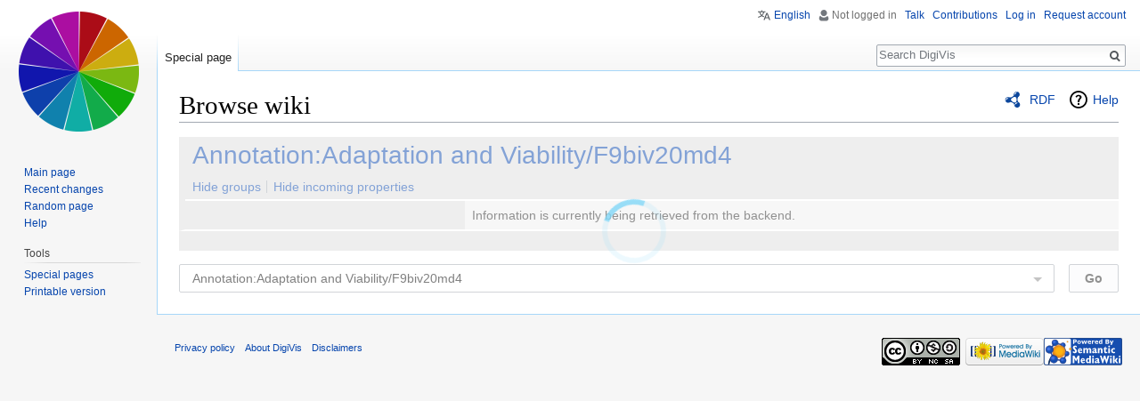

--- FILE ---
content_type: text/html; charset=UTF-8
request_url: https://dbis-digivis.uibk.ac.at/mediawiki/index.php/Special:Browse/:Annotation:Adaptation-20and-20Viability-2FF9biv20md4
body_size: 9250
content:
<!DOCTYPE html>
<html class="client-nojs" lang="en" dir="ltr">
<head>
<meta charset="UTF-8"/>
<title>Annotation:Adaptation and Viability/F9biv20md4</title>
<script>document.documentElement.className = document.documentElement.className.replace( /(^|\s)client-nojs(\s|$)/, "$1client-js$2" );</script>
<script>(window.RLQ=window.RLQ||[]).push(function(){mw.config.set({"wgCanonicalNamespace":"Special","wgCanonicalSpecialPageName":"Browse","wgNamespaceNumber":-1,"wgPageName":"Special:Browse/:Annotation:Adaptation-20and-20Viability-2FF9biv20md4","wgTitle":"Browse/:Annotation:Adaptation-20and-20Viability-2FF9biv20md4","wgCurRevisionId":0,"wgRevisionId":0,"wgArticleId":0,"wgIsArticle":false,"wgIsRedirect":false,"wgAction":"view","wgUserName":null,"wgUserGroups":["*"],"wgCategories":[],"wgBreakFrames":false,"wgPageContentLanguage":"en","wgPageContentModel":"wikitext","wgSeparatorTransformTable":["",""],"wgDigitTransformTable":["",""],"wgDefaultDateFormat":"dmy","wgMonthNames":["","January","February","March","April","May","June","July","August","September","October","November","December"],"wgMonthNamesShort":["","Jan","Feb","Mar","Apr","May","Jun","Jul","Aug","Sep","Oct","Nov","Dec"],"wgRelevantPageName":"Special:Browse/:Annotation:Adaptation-20and-20Viability-2FF9biv20md4","wgRelevantArticleId":0,"wgRequestId":"ed032158339c4bd2efc8b405","wgIsProbablyEditable":false,"wgRelevantPageIsProbablyEditable":false,"wgCategoryTreePageCategoryOptions":"{\"mode\":0,\"hideprefix\":20,\"showcount\":true,\"namespaces\":false}","wgMediaViewerOnClick":true,"wgMediaViewerEnabledByDefault":true,"wgWikiEditorEnabledModules":[],"wgPageFormsAutocompleteValues":[],"wgPageFormsAutocompleteOnAllChars":false,"wgPageFormsFieldProperties":[],"wgPageFormsCargoFields":[],"wgPageFormsDependentFields":[],"wgPageFormsGridValues":[],"wgPageFormsGridParams":[],"wgPageFormsContLangYes":null,"wgPageFormsContLangNo":null,"wgPageFormsContLangMonths":[],"wgPageFormsShowOnSelect":[],"wgPageFormsScriptPath":"/mediawiki/extensions/PageForms","edgValues":null,"wgPageFormsEDSettings":null,"wgAmericanDates":false,"wgULSAcceptLanguageList":[],"wgULSCurrentAutonym":"English"});mw.loader.state({"site.styles":"ready","noscript":"ready","user.styles":"ready","user":"ready","site":"ready","user.options":"ready","user.tokens":"loading","mediawiki.ui":"ready","mediawiki.ui.button":"ready","mediawiki.ui.input":"ready","ext.smw.browse.styles":"ready","mediawiki.helplink":"ready","ext.uls.pt":"ready","ext.smw.style":"ready","ext.smw.tooltip.styles":"ready","mediawiki.legacy.shared":"ready","mediawiki.legacy.commonPrint":"ready","mediawiki.sectionAnchor":"ready","mediawiki.skinning.interface":"ready","skins.vector.styles":"ready"});mw.loader.implement("user.tokens@11latcd",function($,jQuery,require,module){/*@nomin*/mw.user.tokens.set({"editToken":"+\\","patrolToken":"+\\","watchToken":"+\\","csrfToken":"+\\"});
});mw.loader.load(["ext.smw.browse","ext.smw.tooltip","mediawiki.page.startup","mediawiki.user","mediawiki.hidpi","mediawiki.page.ready","mediawiki.searchSuggest","ext.uls.init","ext.uls.interface","ext.digiVis","ext.smw.style","skins.vector.js"]);});</script>
<link rel="stylesheet" href="/mediawiki/load.php?debug=false&amp;lang=en&amp;modules=ext.smw.browse.styles%7Cext.smw.style%7Cext.smw.tooltip.styles&amp;only=styles&amp;skin=vector"/>
<link rel="stylesheet" href="/mediawiki/load.php?debug=false&amp;lang=en&amp;modules=ext.uls.pt%7Cmediawiki.helplink%2CsectionAnchor%2Cui%7Cmediawiki.legacy.commonPrint%2Cshared%7Cmediawiki.skinning.interface%7Cmediawiki.ui.button%2Cinput%7Cskins.vector.styles&amp;only=styles&amp;skin=vector"/>
<script async="" src="/mediawiki/load.php?debug=false&amp;lang=en&amp;modules=startup&amp;only=scripts&amp;skin=vector"></script>
<meta name="ResourceLoaderDynamicStyles" content=""/>
<meta name="generator" content="MediaWiki 1.31.1"/>
<meta name="robots" content="noindex,nofollow"/>
<link rel="shortcut icon" href="/favicon.ico"/>
<link rel="search" type="application/opensearchdescription+xml" href="/mediawiki/opensearch_desc.php" title="DigiVis (en)"/>
<link rel="EditURI" type="application/rsd+xml" href="https://dbis-digivis.uibk.ac.at/mediawiki/api.php?action=rsd"/>
<link rel="license" href="https://creativecommons.org/licenses/by-nc-sa/4.0/"/>
<link rel="alternate" type="application/atom+xml" title="DigiVis Atom feed" href="/mediawiki/index.php?title=Special:RecentChanges&amp;feed=atom"/>
<!--[if lt IE 9]><script src="/mediawiki/load.php?debug=false&amp;lang=en&amp;modules=html5shiv&amp;only=scripts&amp;skin=vector&amp;sync=1"></script><![endif]-->
</head>
<body class="mediawiki ltr sitedir-ltr mw-hide-empty-elt ns--1 ns-special mw-special-Browse page-Special_Browse_Annotation_Adaptation-20and-20Viability-2FF9biv20md4 rootpage-Special_Browse_Annotation_Adaptation-20and-20Viability-2FF9biv20md4 skin-vector action-view">        <div id="mw-page-base" class="noprint"></div>
        <div id="mw-head-base" class="noprint"></div>
        <div id="content" class="mw-body" role="main">
            <a id="top"></a>
        <div class="mw-indicators mw-body-content">
<div id="mw-indicator-browse" class="mw-indicator"><div class="smw-page-indicator-rdflink"><a href="/mediawiki/index.php?title=Special:ExportRDF/Annotation:Adaptation_and_Viability/F9biv20md4&amp;syntax=rdf">RDF</a></div></div>
<div id="mw-indicator-mw-helplink" class="mw-indicator"><a href="https://www.semantic-mediawiki.org/wiki/Help:Special:Browse" target="_blank" class="mw-helplink">Help</a></div>
</div>
<h1 id="firstHeading" class="firstHeading" lang="en">Browse wiki</h1>            <div id="bodyContent" class="mw-body-content">
                        <div id="contentSub"></div>
                        <div id="jump-to-nav" class="mw-jump">
        Jump to:                    <a href="#mw-head">navigation</a>,                     <a href="#p-search">search</a>
                </div>
        <div id="mw-content-text"><div class="smwb-container" data-subject="Adaptation_and_Viability/F9biv20md4#248##" data-options="{&quot;dir&quot;:null,&quot;group&quot;:null,&quot;printable&quot;:null,&quot;offset&quot;:null,&quot;including&quot;:false,&quot;showInverse&quot;:false,&quot;showAll&quot;:true,&quot;showGroup&quot;:true,&quot;showSort&quot;:false,&quot;api&quot;:true,&quot;valuelistlimit.out&quot;:&quot;200&quot;,&quot;valuelistlimit.in&quot;:&quot;20&quot;}"><div class="smwb-status"><noscript><div class="smw-callout smw-callout-error">This page or action requires Javascript to work, please enable Javascript in your browser or use a browser where this is supported so that functionality can be served and is provided as requested. For further assistance, please have a look at the <a rel="nofollow" class="external text" href="https://www.semantic-mediawiki.org/wiki/Help:Noscript">noscript</a> help page.</div></noscript></div><div class="smwb-emptysheet is-disabled"><span class="smw-overlay-spinner large inline"></span><div class="smwb-content"><div class="smw-table smwb-factbox"><div class="smw-table-row smwb-title"><a href="/mediawiki/index.php/Annotation:Adaptation_and_Viability/F9biv20md4" title="Annotation:Adaptation and Viability/F9biv20md4">Annotation:Adaptation and Viability/F9biv20md4</a></div></div><div class="smw-table smwb-factbox"><div class="smw-table-row smwb-actions"><a href="/mediawiki/index.php?title=Special:Browse&amp;offset=0&amp;dir=both&amp;article=Annotation%3AAdaptation+and+Viability%2FF9biv20md4&amp;group=hide" class="smw-browse-hide-group">Hide groups</a><span class="smwb-action-separator">&nbsp;</span><a href="/mediawiki/index.php?title=Special:Browse&amp;offset=0&amp;dir=out&amp;article=Annotation%3AAdaptation+and+Viability%2FF9biv20md4" class="smw_browse_hide_incoming">Hide incoming properties</a>&#160;
</div></div><div class="smw-table smwb-factbox smwb-bottom"><div class="smw-table-row smwb-propvalue"><div class="smw-table-cell smwb-cell smwb-prophead"></div><div class="smw-table-cell smwb-cell smwb-propval">Information is currently being retrieved from the backend.</div></div></div><div class="smw-table smwb-factbox"><div class="smw-table-row smwb-center">&#160;</div></div></div><div class="smwb-form"><div style="margin-top:15px;"></div><form name="smwbrowse" action="/mediawiki/index.php/Special:Browse" method="get"><input type="hidden" name="title" value="Special:Browse"/><div class="smwb-input"><div class="input-field"><input dir="ltr" name="article" size="40" id="smw-page-input" class="input smw-page-input autocomplete-arrow mw-ui-input" value="Annotation:Adaptation and Viability/F9biv20md4"/></div><div class="button-field"><input type="submit" class="input-button mw-ui-button" value="Go"/></div></div></form></div></div></div></div>                    <div class="printfooter">
            Retrieved from "<a dir="ltr" href="https://dbis-digivis.uibk.ac.at/mediawiki/index.php/Special:Browse/:Annotation:Adaptation-20and-20Viability-2FF9biv20md4">https://dbis-digivis.uibk.ac.at/mediawiki/index.php/Special:Browse/:Annotation:Adaptation-20and-20Viability-2FF9biv20md4</a>"                    </div>
            <div id="catlinks" class="catlinks catlinks-allhidden" data-mw="interface"></div>                <div class="visualClear"></div>
                    </div>
        </div>
        <div id="mw-navigation">
            <h2>Navigation menu</h2>
            <div id="mw-head">
                            <div id="p-personal" role="navigation" class="" aria-labelledby="p-personal-label">
                        <h3 id="p-personal-label">Personal tools</h3>
                        <ul>
                            <li id="pt-uls" class="active"><a href="#" class="uls-trigger">English</a></li><li id="pt-anonuserpage">Not logged in</li><li id="pt-anontalk"><a href="/mediawiki/index.php/Special:MyTalk" title="Discussion about edits from this IP address [n]" accesskey="n">Talk</a></li><li id="pt-anoncontribs"><a href="/mediawiki/index.php/Special:MyContributions" title="A list of edits made from this IP address [y]" accesskey="y">Contributions</a></li><li id="pt-login"><a href="/mediawiki/index.php?title=Special:UserLogin&amp;returnto=Special%3ABrowse%2F%3AAnnotation%3AAdaptation-20and-20Viability-2FF9biv20md4" title="You are encouraged to log in; however, it is not mandatory [o]" accesskey="o">Log in</a></li><li id="pt-createaccount"><a href="/mediawiki/index.php/Special:RequestAccount" title="You are encouraged to create an account and log in; however, it is not mandatory">Request account</a></li>                        </ul>
                    </div>
                                    <div id="left-navigation">
                            <div id="p-namespaces" role="navigation" class="vectorTabs" aria-labelledby="p-namespaces-label">
                        <h3 id="p-namespaces-label">Namespaces</h3>
                        <ul>
                <li id="ca-nstab-special" class="selected"><span><a href="/mediawiki/index.php/Special:Browse/:Annotation:Adaptation-20and-20Viability-2FF9biv20md4" title="This is a special page, and it cannot be edited">Special page</a></span></li>                        </ul>
                    </div>
                                    <div id="p-variants" role="navigation" class="vectorMenu emptyPortlet" aria-labelledby="p-variants-label">
                                        <input type="checkbox" class="vectorMenuCheckbox" aria-labelledby="p-variants-label" />
                        <h3 id="p-variants-label">
                            <span>Variants</span>
                        </h3>
                        <div class="menu">
                            <ul>
                                            </ul>
                        </div>
                    </div>
                                </div>
                <div id="right-navigation">
                            <div id="p-views" role="navigation" class="vectorTabs emptyPortlet" aria-labelledby="p-views-label">
                        <h3 id="p-views-label">Views</h3>
                        <ul>
                                                    </ul>
                    </div>
                                        <div id="p-cactions" role="navigation" class="vectorMenu emptyPortlet" aria-labelledby="p-cactions-label">
                        <input type="checkbox" class="vectorMenuCheckbox" aria-labelledby="p-cactions-label" />
                        <h3 id="p-cactions-label"><span>More</span></h3>
                        <div class="menu">
                            <ul>
                                                            </ul>
                        </div>
                    </div>
                                                    <div id="p-search" role="search">
                        <h3>
                            <label for="searchInput">Search</label>
                        </h3>
                        <form action="/mediawiki/index.php" id="searchform">
                            <div id="simpleSearch">
                                <input type="search" name="search" placeholder="Search DigiVis" title="Search DigiVis [f]" accesskey="f" id="searchInput"/><input type="hidden" value="Special:Search" name="title"/><input type="submit" name="fulltext" value="Search" title="Search the pages for this text" id="mw-searchButton" class="searchButton mw-fallbackSearchButton"/><input type="submit" name="go" value="Go" title="Go to a page with this exact name if it exists" id="searchButton" class="searchButton"/>                            </div>
                        </form>
                    </div>
                                </div>
            </div>
            <div id="mw-panel">
                <div id="p-logo" role="banner"><a class="mw-wiki-logo" href="/mediawiki/index.php/Main_Page"  title="Visit the main page"></a></div>
                <div class="portal" role="navigation" id="p-navigation" aria-labelledby="p-navigation-label">
            <h3 id="p-navigation-label">Navigation</h3>
            <div class="body">
                        <ul>
            <li id="n-mainpage-description"><a href="/mediawiki/index.php/Main_Page" title="Visit the main page [z]" accesskey="z">Main page</a></li><li id="n-recentchanges"><a href="/mediawiki/index.php/Special:RecentChanges" title="A list of recent changes in the wiki [r]" accesskey="r">Recent changes</a></li><li id="n-randompage"><a href="/mediawiki/index.php/Special:Random" title="Load a random page [x]" accesskey="x">Random page</a></li><li id="n-help"><a href="https://www.mediawiki.org/wiki/Special:MyLanguage/Help:Contents" title="The place to find out">Help</a></li>                </ul>
                        </div>
        </div>
                <div class="portal" role="navigation" id="p-tb" aria-labelledby="p-tb-label">
            <h3 id="p-tb-label">Tools</h3>
            <div class="body">
                        <ul>
            <li id="t-specialpages"><a href="/mediawiki/index.php/Special:SpecialPages" title="A list of all special pages [q]" accesskey="q">Special pages</a></li><li id="t-print"><a href="/mediawiki/index.php?title=Special:Browse/:Annotation:Adaptation-20and-20Viability-2FF9biv20md4&amp;printable=yes" rel="alternate" title="Printable version of this page [p]" accesskey="p">Printable version</a></li>                </ul>
                        </div>
        </div>
                    </div>
        </div>
                <div id="footer" role="contentinfo">
                    <ul id="footer-places">
                            <li id="footer-places-privacy"><a href="/mediawiki/index.php/DigiVis:Privacy_policy" title="DigiVis:Privacy policy">Privacy policy</a></li>
                                <li id="footer-places-about"><a href="/mediawiki/index.php/DigiVis:About" title="DigiVis:About">About DigiVis</a></li>
                                <li id="footer-places-disclaimer"><a href="/mediawiki/index.php/DigiVis:General_disclaimer" title="DigiVis:General disclaimer">Disclaimers</a></li>
                            </ul>
                                    <ul id="footer-icons" class="noprint">
                                <li id="footer-copyrightico">
                 <a href="https://creativecommons.org/licenses/by-nc-sa/4.0/"><img src="/mediawiki/resources/assets/licenses/cc-by-nc-sa.png" alt="Creative Commons Attribution-NonCommercial-ShareAlike" width="88" height="31"/></a>                    </li>
                                       <li id="footer-poweredbyico">
                 <a href="//www.mediawiki.org/"><img src="/mediawiki/resources/assets/poweredby_mediawiki_88x31.png" alt="Powered by MediaWiki" srcset="/mediawiki/resources/assets/poweredby_mediawiki_132x47.png 1.5x, /mediawiki/resources/assets/poweredby_mediawiki_176x62.png 2x" width="88" height="31"/></a><a href="https://www.semantic-mediawiki.org/wiki/Semantic_MediaWiki"><img src="[data-uri]" alt="Powered by Semantic MediaWiki" width="88" height="31"/></a>                    </li>
                                   </ul>
                        <div style="clear: both;"></div>
        </div>
        <script>(window.RLQ=window.RLQ||[]).push(function(){mw.config.set({"wgBackendResponseTime":32});});</script>
    </body>
</html>
        

--- FILE ---
content_type: text/javascript; charset=utf-8
request_url: https://dbis-digivis.uibk.ac.at/mediawiki/load.php?debug=false&lang=en&modules=ext.uls.webfonts.fonts%2Crepository%7Cjquery.webfonts&skin=vector&version=10hxcyz
body_size: 5222
content:
mw.loader.implement("ext.uls.webfonts.fonts@0h66zur",function($,jQuery,require,module){});mw.loader.implement("ext.uls.webfonts.repository@0572m0s",function($,jQuery,require,module){(function(){$.webfonts=$.webfonts||{};$.webfonts.repository={"base":"../data/fontrepo/fonts/","languages":{"adx":["Jomolhari"],"af":["system","OpenDyslexic"],"akk":["Akkadian"],"am":["AbyssinicaSIL"],"ang":["system","Junicode"],"ar":["system","Amiri"],"arb":["system","Amiri"],"arc":["Estrangelo Edessa","East Syriac Adiabene","SertoUrhoy"],"bbc":["system","Pangururan"],"bk":["system","OpenDyslexic"],"bn":["Siyam Rupali"],"bo":["Jomolhari"],"bod":["Jomolhari"],"bpy":["Siyam Rupali"],"btk":["system","Pangururan"],"bug":["Saweri"],"ca":["system","OpenDyslexic"],"cdo":["system","CharisSIL"],"ckb":["system","Lateef","Scheherazade","Amiri"],"cr":["OskiEast"],"cy":["system","ComicNeue","OpenDyslexic"],"da":["system","OpenDyslexic"],"de":["system","OpenDyslexic"],"dre":["Jomolhari"],"dv":["FreeFont-Thaana"],"dz":["Jomolhari"],"en":["system","ComicNeue","OpenDyslexic"],"es":["system","OpenDyslexic"],"et":
["system","OpenDyslexic"],"fa":["system","Iranian Sans","Iranian Serif","Lateef","Nazli","Scheherazade"],"fi":["system","OpenDyslexic"],"fo":["system","OpenDyslexic"],"fr":["system","OpenDyslexic"],"fy":["system","OpenDyslexic"],"ga":["system","OpenDyslexic"],"gd":["system","OpenDyslexic"],"gez":["AbyssinicaSIL"],"gl":["system","OpenDyslexic"],"goe":["Jomolhari"],"got":["system","Skeirs II"],"grc":["system","GentiumPlus"],"hbo":["Taamey Frank CLM","Alef"],"he":["system","Alef","Miriam CLM","Taamey Frank CLM"],"hu":["system","OpenDyslexic"],"hut":["Jomolhari"],"id":["system","ComicNeue","OpenDyslexic"],"ii":["Nuosu SIL"],"is":["system","OpenDyslexic"],"it":["system","OpenDyslexic"],"iu":["system","OskiEast"],"jv":["system","Tuladha Jejeg"],"jv-java":["Tuladha Jejeg"],"kbg":["Jomolhari"],"khg":["Jomolhari"],"km":["KhmerOSbattambang","Hanuman","KhmerOS","Nokora Regular","Suwannaphum"],"kte":["Jomolhari"],"lb":["system","OpenDyslexic"],"lbj":["Jomolhari"],"lhm":["Jomolhari"],"li":["system"
,"OpenDyslexic"],"lo":["Phetsarath"],"loy":["Jomolhari"],"luk":["Jomolhari"],"lya":["Jomolhari"],"mak":["Saweri"],"mi":["system","OpenDyslexic"],"ms":["system","ComicNeue","OpenDyslexic"],"muk":["Jomolhari"],"my":["TharLon","Myanmar3","Padauk"],"nan":["system","CharisSIL","Doulos SIL"],"nb":["system","OpenDyslexic"],"nl":["system","ComicNeue","OpenDyslexic"],"oc":["system","OpenDyslexic"],"ola":["Jomolhari"],"otb":["Jomolhari"],"pal":["Shapour"],"peo":["Artaxerxes"],"pl":["system","OpenDyslexic"],"pt":["system","OpenDyslexic"],"saz":["Pagul"],"si":["system","lklug"],"sq":["system","OpenDyslexic"],"su":["system","NotoSansSundanese Regular"],"sux":["Akkadian"],"sv":["system","OpenDyslexic"],"sw":["system","ComicNeue","OpenDyslexic"],"syc":["Estrangelo Edessa","East Syriac Adiabene","SertoUrhoy"],"tcn":["Jomolhari"],"thw":["Jomolhari"],"ti":["AbyssinicaSIL"],"tig":["AbyssinicaSIL"],"tl":["system","ComicNeue","OpenDyslexic"],"tr":["system","OpenDyslexic"],"tsk":["Jomolhari"],"ur":["system"
,"Hussaini Nastaleeq","NafeesWeb"],"wa":["system","OpenDyslexic"],"xct":["Jomolhari"],"yi":["system","Alef"],"zau":["Jomolhari"]},"fonts":{"AbyssinicaSIL":{"woff":"AbyssinicaSIL/AbyssinicaSIL-R.woff?893c7","woff2":"AbyssinicaSIL/AbyssinicaSIL-R.woff2?361f7"},"Akkadian":{"woff":"Akkadian/Akkadian.woff?fc09d","woff2":"Akkadian/Akkadian.woff2?1e0a3"},"Alef":{"woff":"Alef/Alef-Regular.woff?2b430","woff2":"Alef/Alef-Regular.woff2?a2499","variants":{"bold":"Alef Bold"}},"Alef Bold":{"fontweight":"bold","woff":"Alef/Alef-Bold.woff?bd85f","woff2":"Alef/Alef-Bold.woff2?7c873"},"Amiri":{"woff":"amiri/amiri-regular.woff?e8973","woff2":"amiri/amiri-regular.woff2?1f55e","variants":{"bold":"Amiri Bold","bolditalic":"Amiri Bold Italic","italic":"Amiri Italic"}},"Amiri Bold":{"fontweight":"bold","woff":"amiri/amiri-bold.woff?63eb0","woff2":"amiri/amiri-bold.woff2?a0e74"},"Amiri Bold Italic":{"fontweight":"bold","fontstyle":"italic","woff":"amiri/amiri-boldslanted.woff?44410","woff2":
"amiri/amiri-boldslanted.woff2?b0128"},"Amiri Italic":{"fontstyle":"italic","woff":"amiri/amiri-slanted.woff?7d658","woff2":"amiri/amiri-slanted.woff2?a90a0"},"Artaxerxes":{"woff":"Artaxerxes/Artaxerxes.woff?c1ed7","woff2":"Artaxerxes/Artaxerxes.woff2?7a96e"},"CharisSIL":{"woff":"CharisSIL/CharisSIL-R.woff?3a622","woff2":"CharisSIL/CharisSIL-R.woff2?b2a18"},"ComicNeue":{"woff":"ComicNeue/ComicNeue-Regular.woff?ff5e6","woff2":"ComicNeue/ComicNeue-Regular.woff2?44c5e","variants":{"bold":"ComicNeue Bold","italic":"ComicNeue Oblique"}},"ComicNeue Bold":{"fontweight":"bold","woff":"ComicNeue/ComicNeue-Bold.woff?cc2d9","woff2":"ComicNeue/ComicNeue-Bold.woff2?c1376"},"ComicNeue Oblique":{"fontstyle":"italic","woff":"ComicNeue/ComicNeue-Regular-Oblique.woff?45c14","woff2":"ComicNeue/ComicNeue-Regular-Oblique.woff2?4ddaf"},"Doulos SIL":{"woff":"DoulosSIL/DoulosSIL-R.woff?f76f6","woff2":"DoulosSIL/DoulosSIL-R.woff2?61737"},"East Syriac Adiabene":{"woff":
"EastSyriacAdiabene/SyrCOMAdiabene.woff?cfbf0","woff2":"EastSyriacAdiabene/SyrCOMAdiabene.woff2?9ff2e"},"Estrangelo Edessa":{"woff":"EstrangeloEdessa/SyrCOMEdessa.woff?c4484","woff2":"EstrangeloEdessa/SyrCOMEdessa.woff2?3e525"},"FreeFont-Thaana":{"woff":"FreeFontThana/FreeFont-Thaana.woff?0f06e","woff2":"FreeFontThana/FreeFont-Thaana.woff2?ad021","variants":{"bold":"FreeFont-Thaana Bold"}},"FreeFont-Thaana Bold":{"fontweight":"bold","woff":"FreeFontThana/FreeFont-Thaana-Bold.woff?5eb85","woff2":"FreeFontThana/FreeFont-Thaana-Bold.woff2?eaf55"},"GentiumPlus":{"woff":"GentiumPlus/GentiumPlus-R.woff?1abc3","woff2":"GentiumPlus/GentiumPlus-R.woff2?aa576","variants":{"italic":"GentiumPlus Italic"}},"GentiumPlus Italic":{"fontstyle":"italic","woff":"GentiumPlus/GentiumPlus-I.woff?ab550","woff2":"GentiumPlus/GentiumPlus-I.woff2?35b11"},"Hanuman":{"woff":"Hanuman/Hanuman.woff?d5078","woff2":"Hanuman/Hanuman.woff2?0107a","variants":{"bold":"Hanuman Bold"}},"Hanuman Bold":{"fontweight":"bold",
"woff":"Hanuman/Hanumanb.woff?27aeb","woff2":"Hanuman/Hanumanb.woff2?1b52d"},"Hussaini Nastaleeq":{"woff":"HussainiNastaleeq/hussaini-nastaleeq.woff?5c44b","woff2":"HussainiNastaleeq/hussaini-nastaleeq.woff2?2b174"},"Iranian Sans":{"woff":"IranianSans/irsans.woff?ec963","woff2":"IranianSans/irsans.woff2?17429","variants":{"bold":"Iranian Sans Bold"}},"Iranian Sans Bold":{"fontweight":"bold","woff":"IranianSans/irsansb.woff?cf164","woff2":"IranianSans/irsansb.woff2?d24da"},"Iranian Serif":{"woff":"IranianSerif/irseri.woff?d153b","woff2":"IranianSerif/irseri.woff2?2e4dd"},"Jomolhari":{"woff":"Jomolhari/Jomolhari.woff?3a60b","woff2":"Jomolhari/Jomolhari.woff2?f448a"},"Junicode":{"woff":"Junicode/Junicode.woff?dc7ef","woff2":"Junicode/Junicode.woff2?7e6d6","variants":{"bold":"Junicode Bold","bolditalic":"Junicode Bold Italic","italic":"Junicode Italic"}},"Junicode Bold":{"fontweight":"bold","woff":"Junicode/Junicode-Bold.woff?f7ef4","woff2":"Junicode/Junicode-Bold.woff2?d5d04"},
"Junicode Bold Italic":{"fontweight":"bold","fontstyle":"italic","woff":"Junicode/Junicode-BoldItalic.woff?3cec9","woff2":"Junicode/Junicode-BoldItalic.woff2?80351"},"Junicode Italic":{"fontstyle":"italic","woff":"Junicode/Junicode-Italic.woff?c458b","woff2":"Junicode/Junicode-Italic.woff2?3fe39"},"KhmerOS":{"woff":"KhmerOS/KhmerOS.woff?2ef9e","woff2":"KhmerOS/KhmerOS.woff2?34973"},"KhmerOSbattambang":{"woff":"KhmerOSbattambang/KhmerOSbattambang.woff?69379","woff2":"KhmerOSbattambang/KhmerOSbattambang.woff2?da936"},"Lateef":{"woff":"Lateef/LateefRegOT.woff?05c72","woff2":"Lateef/LateefRegOT.woff2?3ce56"},"Linux Libertine":{"woff":"LinuxLibertine/LinLibertine_Rah.woff?c0828","woff2":"LinuxLibertine/LinLibertine_Rah.woff2?4d59a","variants":{"bold":"Linux Libertine Bold","bolditalic":"Linux Libertine Bold Italic","italic":"Linux Libertine Italic"}},"Linux Libertine Bold":{"fontweight":"bold","woff":"LinuxLibertine/LinLibertine_RBah.woff?50e30","woff2":
"LinuxLibertine/LinLibertine_RBah.woff2?fbcf2"},"Linux Libertine Bold Italic":{"fontweight":"bold","fontstyle":"italic","woff":"LinuxLibertine/LinLibertine_RBIah.woff?8a853","woff2":"LinuxLibertine/LinLibertine_RBIah.woff2?e02db"},"Linux Libertine Italic":{"fontstyle":"italic","woff":"LinuxLibertine/LinLibertine_RIah.woff?1c058","woff2":"LinuxLibertine/LinLibertine_RIah.woff2?4e887"},"Miriam CLM":{"woff":"MiriamCLM/MiriamCLM-Book.woff?28216","woff2":"MiriamCLM/MiriamCLM-Book.woff2?f3942"},"Myanmar3":{"woff":"Myanmar3/Myanmar3.woff?60817","woff2":"Myanmar3/Myanmar3.woff2?2b586"},"NafeesWeb":{"woff":"NafeesWeb/NafeesWeb.woff?809c8","woff2":"NafeesWeb/NafeesWeb.woff2?5f501"},"Nazli":{"woff":"Nazli/Nazli.woff?6eb79","woff2":"Nazli/Nazli.woff2?d54a3","variants":{"bold":"Nazli Bold"}},"Nazli Bold":{"fontweight":"bold","woff":"Nazli/Nazli-bold.woff?ae0c3","woff2":"Nazli/Nazli-bold.woff2?8d27e"},"Nokora Bold":{"fontweight":"bold","woff":"Nokora/Nokora-Bold.woff?cf0df","woff2":
"Nokora/Nokora-Bold.woff2?b50d8"},"Nokora Regular":{"woff":"Nokora/Nokora-Regular.woff?36345","woff2":"Nokora/Nokora-Regular.woff2?66157","variants":{"bold":"Nokora Bold"}},"NotoSansSundanese Regular":{"woff":"NotoSansSundanese/NotoSansSundanese-Regular.woff?a8907","woff2":"NotoSansSundanese/NotoSansSundanese-Regular.woff2?97973"},"Nuosu SIL":{"woff":"NuosuSIL/NuosuSIL.woff?89513","woff2":"NuosuSIL/NuosuSIL.woff2?223bb"},"OpenDyslexic":{"woff":"OpenDyslexic/OpenDyslexic-Regular.woff?7a21f","woff2":"OpenDyslexic/OpenDyslexic-Regular.woff2?104a3","variants":{"bold":"OpenDyslexic Bold","bolditalic":"OpenDyslexic BoldItalic","italic":"OpenDyslexic Italic"}},"OpenDyslexic Bold":{"fontweight":"bold","woff":"OpenDyslexic/OpenDyslexic-Bold.woff?75b90","woff2":"OpenDyslexic/OpenDyslexic-Bold.woff2?42307"},"OpenDyslexic BoldItalic":{"fontweight":"bold","fontstyle":"italic","woff":"OpenDyslexic/OpenDyslexic-BoldItalic.woff?570d3","woff2":"OpenDyslexic/OpenDyslexic-BoldItalic.woff2?12f7e"},
"OpenDyslexic Italic":{"fontstyle":"italic","woff":"OpenDyslexic/OpenDyslexic-Italic.woff?9fa06","woff2":"OpenDyslexic/OpenDyslexic-Italic.woff2?14d96"},"OskiEast":{"woff":"OskiEast/oskie.woff?10d59","woff2":"OskiEast/oskie.woff2?a87bf","variants":{"bold":"OskiEast Bold","bolditalic":"OskiEast Bold Italic","italic":"OskiEast Italic"}},"OskiEast Bold":{"fontweight":"bold","woff":"OskiEast/oskiebold.woff?d6ae5","woff2":"OskiEast/oskiebold.woff2?30d18"},"OskiEast Bold Italic":{"fontweight":"bold","fontstyle":"italic","woff":"OskiEast/oskiebolditalic.woff?fcee2","woff2":"OskiEast/oskiebolditalic.woff2?ae266"},"OskiEast Italic":{"fontstyle":"italic","woff":"OskiEast/oskieitalic.woff?ecb14","woff2":"OskiEast/oskieitalic.woff2?2745f"},"Padauk":{"woff":"Padauk/Padauk-Regular.woff?544be","woff2":"Padauk/Padauk-Regular.woff2?97419"},"Pagul":{"woff":"Pagul/Pagul.woff?4d3bf","woff2":"Pagul/Pagul.woff2?2d88b"},"Pangururan":{"woff":"Pangururan/Pangururan.woff?b079d","woff2":
"Pangururan/Pangururan.woff2?5fecd"},"Phetsarath":{"woff":"Phetsarath/Phetsarath-Regular.woff?dee5c","woff2":"Phetsarath/Phetsarath-Regular.woff2?b9d92","variants":{"bold":"Phetsarath-Bold"}},"Phetsarath-Bold":{"fontweight":"bold","woff":"Phetsarath/Phetsarath-Bold.woff?8c43d","woff2":"Phetsarath/Phetsarath-Bold.woff2?2d5a1"},"RailwaySans":{"woff":"RailwaySans/RailwaySans.woff?fda9a","woff2":"RailwaySans/RailwaySans.woff2?a6c17"},"Saweri":{"woff":"saweri/saweri.woff?fe688","woff2":"saweri/saweri.woff2?fe482"},"Scheherazade":{"woff":"Scheherazade/Scheherazade-R.woff?286b2","woff2":"Scheherazade/Scheherazade-R.woff2?b340b"},"SertoUrhoy":{"woff":"SertoUrhoy/SyrCOMUrhoy.woff?82242","woff2":"SertoUrhoy/SyrCOMUrhoy.woff2?845a8"},"Shapour":{"woff":"Shapour/Shapour.woff?ad380","woff2":"Shapour/Shapour.woff2?977a2"},"Siyam Rupali":{"woff":"SiyamRupali/SiyamRupali.woff?5d2db","woff2":"SiyamRupali/SiyamRupali.woff2?035b8"},"Skeirs II":{"woff":"Skeirs/Skeirs-II.woff?a5fc3","woff2":
"Skeirs/Skeirs-II.woff2?7d27b"},"Suwannaphum":{"woff":"Suwannaphum/Suwannaphum.woff?d5f25","woff2":"Suwannaphum/Suwannaphum.woff2?d3394"},"Taamey Frank CLM":{"woff":"TaameyFrankCLM/TaameyFrankCLM.woff?73757","woff2":"TaameyFrankCLM/TaameyFrankCLM.woff2?23293"},"TharLon":{"woff":"TharLon/TharLon.woff?0df3e","woff2":"TharLon/TharLon.woff2?9012f"},"Tuladha Jejeg":{"woff":"TuladhaJejeg/TuladhaJejeg_gr.woff?7ebe2","woff2":"TuladhaJejeg/TuladhaJejeg_gr.woff2?8d13d"},"UnifrakturMaguntia":{"woff":"UnifrakturMaguntia/UnifrakturMaguntia.woff?6ad8f","woff2":"UnifrakturMaguntia/UnifrakturMaguntia.woff2?23272"},"lklug":{"woff":"lklug/lklug.woff?57de7","woff2":"lklug/lklug.woff2?7d2c4"}}};}());});mw.loader.implement("jquery.webfonts@01z25z7",function($,jQuery,require,module){(function($,window,document,undefined){'use strict';var WebFonts=function(element,options){this.options=$.extend({},$.fn.webfonts.defaults,options);this.$element=$(element);this.repository=$.extend(WebFonts.repository,this.options.repository);this.fonts=[];this.originalFontFamily=this.$element.css('font-family');this.language=this.$element.attr('lang')||$('html').attr('lang');this.init();};WebFonts.repository={base:'fonts',languages:{},fonts:{},defaultFont:function(language){var defaultFont=null;if(this.languages[language]){defaultFont=this.languages[language][0];}return defaultFont;},get:function(fontFamily){return this.fonts[fontFamily];}};WebFonts.prototype={constructor:WebFonts,getFont:function(language,classes){language=(language||this.language||'').toLowerCase();if(this.options.fontSelector&&language){return this.options.fontSelector(this.repository,language,classes);}else{return this.repository.
defaultFont(language);}},init:function(){if(this.language){this.apply(this.getFont(this.language));}this.parse();},refresh:function(){this.reset();this.init();},apply:function(fontFamily,$element){var fontStack=this.options.fontStack.slice(0);$element=$element||this.$element;if(fontFamily){this.load(fontFamily);if($.inArray(fontFamily,fontStack)<0){fontStack.unshift(fontFamily);}}if(!fontFamily){fontStack=[];}$element.not(this.options.exclude).css('font-family',fontStack.join()).addClass('webfonts-changed');$element.find('textarea, input, button').not(this.options.exclude).css('font-family',fontStack.join()).addClass('webfonts-changed');},load:function(fontFamilies){var css,fontFamily,i,fontFaceRule='';if(typeof fontFamilies==='string'){fontFamilies=[fontFamilies];}for(i=0;i<fontFamilies.length;i++){fontFamily=fontFamilies[i];if($.inArray(fontFamily,this.fonts)>=0){continue;}css=this.getCSS(fontFamily,'normal');if(css!==false){fontFaceRule+=css;this.fonts.push(fontFamily);}}if(
fontFaceRule!==''){injectCSS(fontFaceRule);}return true;},parse:function(){var webfonts=this,$elements=webfonts.$element.find('*[lang], [style], [class]'),fontQueue=[],elementQueue={};function addToFontQueue(value){if($.inArray(value,fontQueue)<0){fontQueue.push(value);}}function addToElementQueue(element,fontFamily){elementQueue[fontFamily]=elementQueue[fontFamily]||[];elementQueue[fontFamily].push(element);}$elements.each(function(i,element){var fontFamilyStyle,fontFamily,$element=$(element);if($element.is(webfonts.options.exclude)){return;}fontFamilyStyle=$element.css('fontFamily');if(fontFamilyStyle){if(webfonts.isOverridable(fontFamilyStyle)){fontFamily=webfonts.getFont(element.lang||webfonts.language);if(fontFamily){addToFontQueue(fontFamily);addToElementQueue(element,fontFamily);}return;}else{fontFamily=fontFamilyStyle.split(',')[0];fontFamily=$.trim(fontFamily.replace(/["']/g,''));addToFontQueue(fontFamily);}}if(element.lang&&element.lang!==webfonts.language){if(webfonts.
hasExplicitFontStyle($element)&&!webfonts.isOverridable(fontFamilyStyle)){return;}else{fontFamily=webfonts.getFont(element.lang,element.className.split(/\s+/));}if(!fontFamily){if(webfonts.$element.css('fontFamily')!==webfonts.originalFontFamily){if(fontFamilyStyle===webfonts.$element.css('fontFamily')){fontFamily=webfonts.originalFontFamily;}}}if(fontFamily){addToFontQueue(fontFamily);addToElementQueue(element,fontFamily);}}});this.load(fontQueue);$.each(elementQueue,function(fontFamily,elements){webfonts.apply(fontFamily,$(elements));});},hasExplicitFontStyle:function($element){var elementFontFamily=$element.css('fontFamily');return this.$element.css('fontFamily')!==elementFontFamily&&($.inArray(elementFontFamily,['monospace','serif','cursive','fantasy','sans-serif'])<0);},isOverridable:function(fontFamily){var overridableFontFamilies=['monospace','serif','cursive','fantasy','sans-serif'];$.merge(overridableFontFamilies,this.options.overridableFontFamilies);overridableFontFamilies=$.
map(overridableFontFamilies,function(item){return item.replace(/[\s'"]/g,'');});fontFamily=fontFamily.replace(/[\s'"]/g,'');return $.inArray(fontFamily,overridableFontFamilies)>=0;},list:function(language){var fontName,fontNames=[];if(language){fontNames=this.repository.languages[language]||[];}else{for(fontName in this.repository.fonts){if(this.repository.fonts.hasOwnProperty(fontName)){fontNames.push(fontName);}}}return fontNames;},languages:function(){var language,languages=[];for(language in this.repository.languages){if(this.repository.languages.hasOwnProperty(language)){languages.push(language);}}return languages;},setRepository:function(repository){this.repository=$.extend(WebFonts.repository,repository);},reset:function(){this.$element.find('.webfonts-changed').removeClass('.webfonts-changed').css('font-family','');this.apply(this.originalFontFamily);},unbind:function(){this.$element.data('webfonts',null);},getCSS:function(fontFamily,variant){var webfonts,base,fontFaceRule,
userAgent,fontStyle,fontFormats,fullFontName,fontconfig=this.repository.get(fontFamily);variant=variant||'normal';fullFontName=fontFamily;if(variant!=='normal'){if(fontconfig.variants!==undefined&&fontconfig.variants[variant]){fullFontName=fontconfig.variants[variant];fontconfig=this.repository.get(fontconfig.variants[variant]);}}if(!fontconfig){return false;}base=this.repository.base;fontFaceRule='@font-face { font-family: \''+fontFamily+'\';\n';userAgent=window.navigator.userAgent;fontStyle=fontconfig.fontstyle||'normal';fontFormats=[];if(fontconfig.eot){fontFaceRule+='\tsrc: url(\''+base+fontconfig.eot+'\');\n';}fontFaceRule+='\tsrc: ';if(userAgent.match(/Android 2\.3/)===null){fontFaceRule+='local(\''+fullFontName+'\'),';}if(fontconfig.woff2){fontFormats.push('\t\turl(\''+base+fontconfig.woff2+'\') format(\'woff2\')');}if(fontconfig.woff){fontFormats.push('\t\turl(\''+base+fontconfig.woff+'\') format(\'woff\')');}if(fontconfig.svg){fontFormats.push('\t\turl(\''+base+fontconfig.svg+
'#'+fontFamily+'\') format(\'svg\')');}if(fontconfig.ttf){fontFormats.push('\t\turl(\''+base+fontconfig.ttf+'\') format(\'truetype\')');}fontFaceRule+=fontFormats.join()+';\n';if(fontconfig.fontweight){fontFaceRule+='\tfont-weight:'+fontconfig.fontweight+';';}if(fontconfig.fontstyle!==undefined){fontFaceRule+='\tfont-style:'+fontconfig.fontstyle+';';}else{fontFaceRule+='\tfont-style: normal;';}fontFaceRule+='}\n';webfonts=this;if(fontconfig.variants!==undefined){$.each(fontconfig.variants,function(variant){fontFaceRule+=webfonts.getCSS(fontFamily,variant);});}return fontFaceRule;}};$.fn.webfonts=function(option){return this.each(function(){var $this=$(this),data=$this.data('webfonts'),options=typeof option==='object'&&option;if(!data){$this.data('webfonts',(data=new WebFonts(this,options)));}if(typeof option==='string'){data[option]();}});};$.fn.webfonts.defaults={repository:WebFonts.repository,fontStack:['Helvetica','Arial','sans-serif'],exclude:'',overridableFontFamilies:[]};$.fn.
webfonts.Constructor=WebFonts;function injectCSS(css){var s=document.createElement('style');document.getElementsByTagName('head')[0].appendChild(s);if(s.styleSheet){s.styleSheet.cssText=css;}else{s.appendChild(document.createTextNode(String(css)));}}})(jQuery,window,document);});